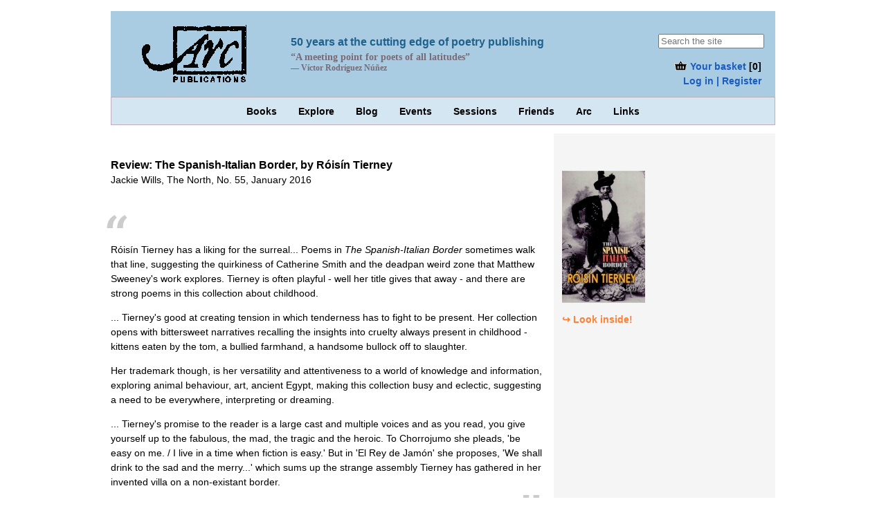

--- FILE ---
content_type: text/html
request_url: https://www.arcpublications.co.uk/reviews/911
body_size: 2644
content:
    <!DOCTYPE html>
	<html lang="en">
    <head>
    <meta http-equiv="Content-Type" content="text/html; charset=utf-8" />
    <meta name="description" content="Arc Publications, contemporary poetry publishers" />
    <meta name="keywords" content="Arc Publications, poetry, translation" />
    <meta name="viewport" content="width=device-width, initial-scale=1.0" />
    <base href="https://www.arcpublications.co.uk/" />
    <link rel="stylesheet" href="styles/stylesheet.css" />
    <link href="//cdn-images.mailchimp.com/embedcode/classic-081711.css" rel="stylesheet" type="text/css">
    <link rel="alternate" type="application/atom+xml" title="News feed" href="rssfeed" />
    <title>Arc Publications - Reviews</title>
    <link rel="icon" type="image/png" href="icons/favicon-16x16.png?v=kPPQzKRxmR" sizes="16x16">
    <link rel="icon" type="image/png" href="icons/favicon-32x32.png?v=kPPQzKRxmR" sizes="32x32">
    <link rel="icon" type="image/png" href="icons/favicon-96x96.png?v=kPPQzKRxmR" sizes="96x96">
    <link rel="icon" type="image/png" href="icons/android-chrome-192x192.png?v=kPPQzKRxmR" sizes="192x192">
    <link rel="icon" type="image/png" href="icons/favicon-194x194.png?v=kPPQzKRxmR" sizes="194x194">
    <link rel="apple-touch-icon" sizes="57x57" href="icons/apple-touch-icon-57x57.png?v=kPPQzKRxmR">
    <link rel="apple-touch-icon" sizes="60x60" href="icons/apple-touch-icon-60x60.png?v=kPPQzKRxmR">
    <link rel="apple-touch-icon" sizes="72x72" href="icons/apple-touch-icon-72x72.png?v=kPPQzKRxmR">
    <link rel="apple-touch-icon" sizes="76x76" href="icons/apple-touch-icon-76x76.png?v=kPPQzKRxmR">
    <link rel="apple-touch-icon" sizes="114x114" href="icons/apple-touch-icon-114x114.png?v=kPPQzKRxmR">
    <link rel="apple-touch-icon" sizes="120x120" href="icons/apple-touch-icon-120x120.png?v=kPPQzKRxmR">
    <link rel="apple-touch-icon" sizes="144x144" href="icons/apple-touch-icon-144x144.png?v=kPPQzKRxmR">
    <link rel="apple-touch-icon" sizes="152x152" href="icons/apple-touch-icon-152x152.png?v=kPPQzKRxmR">
    <link rel="apple-touch-icon" sizes="180x180" href="icons/apple-touch-icon-180x180.png?v=kPPQzKRxmR">
    <link rel="shortcut icon" href="icons/favicon.ico?v=awegeuyKSP">
    <link rel="manifest" href="/manifest.json?v=kPPQzKRxmR">
    <link rel="search" href="https://www.arcpublications.co.uk/search.xml" type="application/opensearchdescription+xml" title="Arc Publications">
    <link rel="stylesheet" href="flipbook/css/singlet.css" />
	<meta name="apple-mobile-web-app-title" content="Arc">
    <meta name="application-name" content="Arc">
    <meta name="msapplication-TileColor" content="#ffc40d">
    <meta name="msapplication-TileImage" content="icons/mstile-144x144.png?v=kPPQzKRxmR">
    <meta name="theme-color" content="#0680c1">
	<script src="jQuery/jquery.js"></script>
    <script src="modernizr/modernizr.js"></script>
    <script src="turnjs4/lib/turn.min.js"></script>
    <script src="turnjs4/lib/hash.js"></script>

    <!--[if lt IE 9]>
    <script src="http://html5shiv.googlecode.com/svn/trunk/html5.js"></script>
    <![endif]-->
    </head>
	<body>
    <div id="fb-root"></div>
    <script>
	(function(d, s, id) {
        var js, fjs = d.getElementsByTagName(s)[0];
        if (d.getElementById(id)) return;
        js = d.createElement(s); js.id = id;
        js.src = "//connect.facebook.net/en_GB/sdk.js#xfbml=1&version=v2.5";
        fjs.parentNode.insertBefore(js, fjs);
    }(document, 'script', 'facebook-jssdk'));
    </script>

<div id="div-outer">
<div class="div-header-column-left"><a href="index.php"><img src="images/logo91.gif" width="161" height="83" alt="Arc Publications logo"></a></div>
<div class="div-header-column-middle">
<p class="p-strapline2">50 years at the cutting edge of poetry publishing</p>
<p class="p-strapline3">&#8220;A meeting point for poets of all latitudes&#8221;<br><span class="span-strapline-nunez">&mdash; Víctor Rodr&iacute;guez N&uacute;&ntilde;ez</span></p>
</div>
<div class="div-header-column-right">
<div class="div-searchform"><form name="search" action="search" method="post" accept-charset="utf-8"><input type="search" size="17" name="q" value="" maxlength="60" placeholder="Search the site"><input class="input-search-submit" type="submit" name="submit" value="Search"></form></div><div id="welcomebar"><p><a href="basket?uri=reviews%2F911"><img src="images/basket_small.gif" width="20" height="16" alt="[Your basket]" title="Your basket"> Your basket</a> [<b>0</b>]<br><span class="span-nobreak"><a href="login?uri=reviews%2F911">Log&nbsp;in | Register</a></span></p></div></div><div id="nav-primary"><ul> <li><a href="index" class="">Books</a></li>  <li><a href="explore" class="">Explore</a></li>  <li><a href="blog" class="">Blog</a></li>  <li><a href="events" class="">Events</a></li>  <li><a href="sessions" class="">Sessions</a></li>  <li><a href="friends" class="">Friends</a></li>  <li><a href="arc" class="">Arc</a></li>  <li><a href="links" class="">Links</a></li> </ul></div><div id="main"><article class="article-review"><header><h1><h2>Review: <a href="books/roisin-tierney-the-spanish-italian-border-512">The Spanish-Italian Border</a>, by <a href="writers/roisin-tierney">Róisín Tierney</a></h2></h1><p>Jackie Wills, The North, No. 55, January 2016</p></header><div class="div-review-body"><p>Róisín Tierney has a liking for the surreal... Poems in <em>The Spanish-Italian Border</em> sometimes walk that line, suggesting the quirkiness of Catherine Smith and the deadpan weird zone that Matthew Sweeney's work explores. Tierney is often playful - well her title gives that away - and there are strong poems in this collection about childhood.</p><p>... Tierney's good at creating tension in which tenderness has to fight to be present. Her collection opens with bittersweet narratives recalling the insights into cruelty always present in childhood - kittens eaten by the tom, a bullied farmhand, a handsome bullock off to slaughter.</p><p>Her trademark though, is her versatility and attentiveness to a world of knowledge and information, exploring animal behaviour, art, ancient Egypt, making this collection busy and eclectic, suggesting a need to be everywhere, interpreting or dreaming.</p><p>... Tierney's promise to the reader is a large cast and multiple voices and as you read, you give yourself up to the fabulous, the mad, the tragic and the heroic. To Chorrojumo she pleads, 'be easy on me. / I live in a time when fiction is easy.' But in 'El Rey de Jamón' she proposes, 'We shall drink to the sad and the merry...' which sums up the strange assembly Tierney has gathered in her invented villa on a non-existant border.</p></div><div class="div-review-footer"></div></article></div><div id="sidebar"><aside><figure style="width:120px" class="figure-medium_cover_image"><a href="image.php?path=images/covers/&amp;image=SpanishItalian_Border_cover_rough_23_jan14_sm.jpg&amp;alt=The+Spanish-Italian+Border"><img src="images/covers/mc/mc_SpanishItalian_Border_cover_rough_23_jan14_sm.jpg" width="120" height="191" alt="The Spanish-Italian Border"></a><figcaption><div class="look-inside"><a href="books/roisin-tierney-the-spanish-italian-border-512/look_inside">&#8618; Look inside!</a></div></figcaption></figure></aside></div><div id="footer"></div></div>
<script>
<!--
const screenWidth  = window.innerWidth || document.documentElement.clientWidth || 
document.body.clientWidth;

if (screenWidth<'768') {
    $('#flipbook').turn({
        display: 'single',
        width: 275,
        height: 431,
        autoCenter: true,
        duration: 1000
        })
} else {
    $('#flipbook').turn({
        display: 'double',
        width: 550,
        height: 431,
        autoCenter: true,
        duration: 1000
    })
 }
 -->
  $('#flipbook').turn({
        display: 'double',
        width: 550,
        height: 431,
        autoCenter: true,
        duration: 1000
    })
</script>

<script>
$(window).bind('keydown', function(e){
    if (e.keyCode==37)
        $('#flipbook').turn('previous');
    else if (e.keyCode==39)
        $('#flipbook').turn('next');
});
</script></body></html>

--- FILE ---
content_type: text/css
request_url: https://www.arcpublications.co.uk/styles/stylesheet.css
body_size: 4189
content:
/* incorporates html5doctor.com Reset Stylesheet v1.6.1 */
/* used cleancss.com */
 html, body, div, span, object, iframe, h1, h2, h3, h4, h5, h6, p, blockquote, pre, abbr, address, cite, code, del, dfn, em, img, ins, kbd, q, samp, small, strong, sub, sup, var, b, i, dl, dt, dd, ol, ul, li, fieldset, form, label, legend, table, caption, tbody, tfoot, thead, tr, th, td, article, aside, canvas, details, figcaption, figure, footer, header, menu, nav, section, summary, time, mark, audio, video {
     margin:0;
     padding:0;
     border:0;
     outline:0;
     vertical-align:baseline;
     background:transparent;
     font-size:100%;
}
 body {
     font-size:68%;
     line-height:1;
     font-family:'arial', 'helvetica', 'verdana';
}
 article, aside, details, figcaption, figure, footer, header, menu, nav, section, label, div, input, textarea, select {
     display:block;
}
 p, dt, dd, li, time, th, td, label {
     font-size:1.3em;
     line-height:1.5;
}
 li li {
     font-size:100%;
}
 dt, ul, ol, table, time, label {
     margin-top:1.3em;
}
 td label, p label {
     font-size:100%;
     margin-top:0;
}
 label {
     font-weight:bold;
}
 h1 a, h1 a:link, h1 a:visited {
     color:#600;
}
 figure + h1 {
     padding:0;
}

 .div-booklisting-text  blockquote {
     font-family: 'Georgia', 'serif';
     position: relative;
     margin: 0;
     padding: 0.5em 2em 0.5em 3em;
}
 .div-booklisting-text figure blockquote:before {
     font-family: 'Georgia', 'serif';
     color:#cccccc;
     position: absolute;
     font-size: 6em;
     line-height: 1;
     top: 0;
     left: 0;
     content: "\201C";
}
 .div-booklisting-text figure blockquote:after {
     font-family: 'Georgia', 'serif';
     color:#cccccc;
     position: absolute;
     float:right;
     font-size:6em;
     line-height: 1;
     right:0;
     bottom:-0.5em;
     content: "\201D";
}
.div-booklisting-text figcaption {
	font-family: 'Georgia', 'serif';
	 margin-left:3em;
 }
 
.div-booklisting-text figcaption:before {
     	content:'\2014\00a0';
}

  .div-list_reviews {
	 margin-top:4px;
	 padding:4px;
 }
 .div-list_reviews:hover {
	 background-color:#f2f2f2;
 }
 .div-list_reviews p {
	 font-size: 1.2em;
	 line-height: 1.2;
 }
 h2 {
     color:#000;
     font-family:'Trebuchet MS', Helvetica, sans-serif;
     font-size:1.5em;
     padding:12px 0 0 0;
}
 h2 a:link, h2 a:visited {
     color:#000;
}
 h2 + p {
     margin-top:0.3em;
}
 h2 + ul {
     margin-top:1em;
}
 h3 {
     margin-top:0.5em;
     font-size:1.4em;
     font-weight:bold;
     color:#a43738;
}
 h3 + ul {
     margin-top:0.3em;
}
 .div-input-inline {
     margin-top:0.3em;
     font-size:1.3em;
     line-height:1.5em;
     font-weight:normal;
}
 .div-input-inline input, .div-input-inline label, .div-input-inline select {
     display:inline;
     font-size:100%;
     font-weight:normal;
}
 #div-outer {
     margin:12px 16px;
}
 .p-over40 {
     display:none;
}
 .div-header-column-left {
     text-align:center;
	 background-color:#A9CCE3;
     padding-top:20px;
}
 .div-header-column-left img {
     margin-left:-45px;
	 margin-bottom:12px;
}
 .div-header-column-middle {
     text-align:center;
	 background-color:#A9CCE3;
     padding:10px 8px 8px 8px;
}
 .div-header-column-right {
	 background-color:#A9CCE3;
     text-align:center;
}
 #main, #wide {
     margin-top:12px;
}
 #sidebar {
     margin-top:20px;
     background-color:#f5f5f5;
}
 #footer {
     margin-bottom:30px;
}
 .div-searchform {
     display:block;
     text-align:center;
}
 .div-searchform form {
     margin:0;
     padding-top:6px;
}
 .div-searchform input {
     display:inline-block;
}
 .input-search-submit {
     visibility:hidden;
     width:1px;
     height:1px;
}
 #welcomebar {
     text-align:center;
     padding:2px 6px 12px 6px;
}
 #welcomebar img {
     margin-bottom:-2px;
}
 .span-nobreak {
     white-space:nowrap;
}
 p, dl, form {
     margin-top:1em;
}
 dt {
     font-weight:bold;
}
 #sidebar {
     margin-top:12px;
     padding:12px 12px 20px 12px;
}
 #sidebar p, #sidebar dd, #sidebar li {
     color:#033;
}
 #sidebar h2, #sidebar h2 a:link, #sidebar h2 a:visited {
     color:#600;
}
 #languages li {
     display:inline;
}
 #languages li:nth-last-child(1n + 2) {
     padding-right:1em;
}
article header {
	         padding-top:1.5em;
}
 section {
     clear:both;
}
 section header p {
     padding-top:12px;
     font-size:1.5em;
}
 section header p + h2 {
     padding:0;
}
 h1 {
     color:#600;
     font-family:'Trebuchet MS', Helvetica, sans-serif;
     font-size:1.8em;
     padding:0.3em 0;
}
 #nav-primary {
     padding:8px;
     background-color:#D4E6F1;
     text-align:center;
     border-style:solid;
     border-width:1px;
     border-color:#bfacbd;
}
 #nav-primary ul {
     list-style-type:none;
     margin-top:2px;
}
 #nav-primary ul li {
     display:inline-block;
     padding:0 1em;
     line-height:1.3;
}
 #nav-primary ul li a {
     text-decoration:none;
     color:#000;
     font-weight:bold;
     padding-bottom:0.3em;
     border-bottom:3px solid transparent;
     -webkit-transition:all 0.1s ease-out;
     transition:all 0.1s ease-out;
     -webkit-transition-property:border-bottom-color, padding-bottom;
     transition-property:border-bottom-color, padding-bottom;
}
 #nav-primary ul li a:hover, #nav-primary ul li a.li-current {
     color:#777;
}
 .fig-friends-logo {
     margin-top:12px;
     text-align:center;
}
 a.new-link {
     position:relative;
}
 .div-right-clear {
     padding-top:100px;
}
 .look-inside {
     padding-top:6px;
}
 .look-inside a:hover {
     text-decoration:none;
     opacity:0.5;
}
 .look-inside a {
     font-weight:bold;
}
 .look-inside a:link {
     color:#ff8033;
}

 .nav-browse-catalogue h2 {
     margin-bottom:2px;
}
 .nav-browse-catalogue li {
     margin-top:4px;
     font-weight:bold;
}
 .nav-browse-catalogue li ul li {
     margin:0 0 2px 6px;
     font-weight:normal;
}
 iframe {
     margin-top:16px;
}
 #footer {
     text-align:left;
     line-height:1.5;
}
 .draft footer a {
     line-height:1.5;
}
 a {
     text-decoration:none;
}
 a:link {
     color:#1b5cbf;
}
 a:visited {
     color:#a10e85;
}
 a:hover {
     text-decoration:underline;
}
 .div-list_reviews a:hover {
	 text-decoration: none;
 }
 a:active {
     color:#f00;
}
 blockquote {
     margin-top:6px;
     color:#606060;
     background-color:inherit;
}
 aside dt a:link, aside dt a:visited, aside dt a:hover {
     color:#033;
}
 aside h2 {
     margin-bottom:12px;
}
 aside img {
     margin-top:12px;
     margin-bottom:8px;
}
 aside blockquote {
     margin-top:6px;
     color:#606060;
     background-color:inherit;
}
 aside figcaption {
     margin-top:0.5em;
}
 q {
     quotes:'“' '”' "‘" "’";
}
 q:before {
     content:open-quote;
}
 q:after {
     content:close-quote;
}
.div-review-body blockquote {
	font-family: 'Georgia', 'serif';
}

.div-review-body figure {
     margin:0 2em;
}
.div-review-body figcaption {
    font-family: 'Georgia', 'serif';	
	color: #606060;
}

.div-review-body figcaption:before {
	content:'\2014\00a0';
}

 .article-review header h1 {
     font-size:1.4em;
}

.div-review-body:before {
     font-family: 'Georgia', 'serif';
     content:'\201C';
     margin:0.5em 0 -0.5em -0.15em;
     color:#ccc;
     display:block;
     font-size:6em;
     font-weight:bold;
}
.div-review-body:after {
     font-family: 'Georgia', 'serif';
     content:'\201D';
     margin:0 0 0 0;
     color:#ccc;
     display:block;
     text-align:right;
     font-size:6em;
     font-weight:bold;
}

 caption {
     display:block;
     font-size:1.3em;
     font-weight:bold;
     text-align:left;
     padding:3px;
}
 cite {
     font-style:italic;
}
 input, textarea, select {
     margin-top:0.5em;
}
 textarea.markItUp {
     height:200px;
}
 .figure-image {
     vertical-align:top;
     display:inline-block;
}
 .figure-board {
     clear:both;
     float:left;
     width:168px;
     height:auto;
     margin-right:16px;
}
section {
	     padding-top:1.5em;
}
 .section-catalogue_titles {
     text-align:center;
}
 .section-catalogue_titles .figure-image {
     margin-bottom:15px !important;
}
 .figure-big_image {
     margin:12px 8px 12px 0;
     vertical-align:top;
     display:block;
}
 .figure-resized_image {
     display:block;
     width:100%;
     height:auto;
     margin:12px 0;
}
 .figure-inline_image {
     margin:12px 6px 4px 6px;
     vertical-align:top;
     display:inline-block;
     width:120px;
}
 .figure-inline_image figcaption {
     width:auto;
}
 .figure-sidebar_image {
     margin:4px 0;
}
 .figure-fingernail_image {
     margin:12px 0 4px 6px;
     clear:right;
     float:right;
}
 .figure-thumbnail_image {
     margin:4px 8px 0 12px;
     vertical-align:top;
}
 .figure-medium_cover_image {
     padding:18px 0 0 0;
     margin-right:12px;
}
 .figure-medium_cover_image figcaption {
     margin-top:0;
}
 .figure-basket_cover_image {
     margin:4px 10px 4px 4px;
     clear:left;
     float:left;
}
 .div-thumbnails {
     grid-column:1 / span 12;
}
 .div-thumbnail {
     margin:12px 8px 0 0;
     vertical-align:top;
     display:inline-block;
}
 .figure-featured_image {
     margin-right:8px;
     padding:0;
     vertical-align:top;
     display:inline-block;
}
 .figure-default_image {
     margin:4px 4px 4px 0;
     vertical-align:top;
     display:inline-block;
}
 .div-image_editing {
     vertical-align:top;
     display:inline-block;
}
 p input {
     display:inline;
}
 li {
     font-size:1.3em;
     line-height:1.3;
}
 table {
     font-size:100%;
     border-collapse:collapse;
     border-color:#e69980;
     clear:both;
     margin-top:1em;
     width:100%;
}
 .div-box-editions {
     margin-top:12px;
     background-color:#ffefd5;
     padding:0 6px 9px 6px;
     border-radius:7px;
}
 .div-box2 {
     margin-top:12px;
     background-color:#fff;
     padding:0 6px 9px 6px;
     border-radius:7px;
}
 .div-box-editions h3, .div-box2 h3 {
     padding-top:8px;
}
 .div-box-editions input[type='number'] {
     border:none;
     border-bottom:2px solid #ff8794;
}
 .call-to-action {
     -webkit-appearance:none;
     -moz-appearance:none;
     appearance:none;
     -webkit-transition:background-color 0.1s ease-out;
     transition:background-color 0.1s ease-out;
     position:relative;
     width:100%;
     font-size:1.2em;
     margin:10px 0 0 0;
     padding:0.3em;
     background-color:#ed5565;
     color:white;
     border:none;
     border-radius:0.2em;
     box-shadow:0.2em 0.2em 0.5em rgba(0, 0, 0, 0.2);
}
 .call-to-action:hover, .call-to-action:focus {
     outline:none;
     background-color:#ff8794;
}
 .call-to-action:active {
     top:2px;
     outline:none;
     box-shadow:0.1em 0.1em 0.5em rgba(0, 0, 0, 0.2);
}
 .call-to-action-auto-width {
     padding-left:2em;
     padding-right:2em;
     width:auto;
}
 a.call-to-action, a.call-to-action:visited {
     display:block;
     -webkit-box-sizing:border-box;
     -moz-box-sizing:border-box;
     box-sizing:border-box;
     text-align:center;
     color:white;
     text-decoration:none;
}
 .div-box-ebooks {
     margin-top:12px;
     background-color:#ffefd5;
     padding:0 6px 9px 6px;
    /*border:1px solid #e69980;
    */
     border-radius:7px;
}
 .div-box-feature {
     clear:right;
     font-weight:bold;
     line-height:1.2;
     padding:4px 8px;
     margin-top:4px;
}
 td, th {
     border-width:1px;
     border-style:solid;
     border-color:#e69980;
     vertical-align:middle;
     padding:4px;
}
 th {
     text-align:left;
     vertical-align:bottom;
}
 td {
     vertical-align:top;
}
 td input {
     margin-top:0;
}
 ul {
     list-style-type:none;
     margin-top:0.5em;
}
 .div-pagecount {
     margin-top:4px;
     font-size:1.2em;
     font-weight:normal;
     padding-bottom:8px;
}
 .div-pages-top {
     font-size:1.4em;
     font-weight:bold;
     margin-top:12px;
}
 .div-pages-bottom {
     clear:left;
     float:left;
     font-size:1.4em;
     font-weight:bold;
     margin-top:16px;
     padding:3px 6px 4px 6px;
     background-color:#f8f8f8;
     text-align:right;
}
 #cat-navi {
     width:100%;
     margin-top:8px;
     line-height:100%;
     background-color:#D4E6F1;
     padding:8px 12px 8px 12px;
}
 #cat-navi span {
     padding:0 6px;
     border-right:1px solid #8b8989;
     font-size:1.3em;
     line-height:1.6;
}
 #cat-navi .span-first_span {
     padding-left:0;
}
 #cat-navi .span-last_span {
     border-right:0;
}
 #cat-navi a:link, .cat-navi a:visited {
     text-decoration:none;
}
 #cat-navi a:hover {
     color:#009;
}
 .span-current-category a {
     color:#000;
     font-weight:bold;
}
 #payment-info {
     margin:30px 0;
}
 form#checkout {
     margin-top:16px;
}

 .div-booklisting {
     margin:8px 0;
     width:100%;
}
.div-booklisting-image {
     width:120px;
     margin:0 12px 0 0;
     text-align:left;
}
 .div-booklisting-text header {
	 margin-top:12px;
	 border-top: 1px solid #000000;
     border-bottom: 1px solid #000000;
     padding:0 6px 8px 0;
}

 figure {
     margin:12px 0;
}
 .figure-no_margin {
     margin:0;
}

 .img-shadow:hover, .figure-inline_image img:hover, img:hover {
     opacity:0.9;
}
 figcaption {
     margin-top:0.5em;
     font-size:1.3em;
     line-height:1.3;
     color:#606060;
     background-color:inherit;
}

 del {
     text-decoration:line-through;
     color:#ff8794;
}
 .lighter-color {
     color:#666;
}
 .div-event {
     border-bottom:1px solid #ccc;
     padding:6px 0;
}
 .p-date {
     margin-top:8px;
     font-weight:bold;
     font-size:1.4em;
     line-height:1.4;
}
 .verse {
     color:#606060;
     padding:1em 0 0 0;
     font-family: 'Georgia', 'Verdana';
}
 .indented2 {
     padding-left:2em;
}
 .indented3 {
     padding-left:3em;
}
 .indented4 {
     padding-left:4em;
}
 .indented5 {
     padding-left:5em;
}
 .indented6 {
     padding-left:6em;
}
 .indented8 {
     padding-left:8em;
}
 .indented10 {
     padding-left:10em;
}
 .indented12 {
     padding-left:12em;
}
 .indented14 {
     padding-left:14em;
}
 .indented16 {
     padding-left:16em;
}
 .indented18 {
     padding-left:18em;
}
 .indented20 {
     padding-left:20em;
}
 .indented22 {
     padding-left:22em;
}
 .indented24 {
     padding-left:24em;
}
 .div-clear {
     clear:both;
     height:1px;
}
 .copyright {
     color:#666;
     font-size:1.2em;
     padding-top:8px;
}
 .div-paper-effect {
     color:#333;
     font-family:'georgia', 'verdana';
}
 .div-paper-effect h2 {
     font-size:1.8em;
     margin-top:1.2em;
}
 .div-paper-effect p {
     margin-top:1em;
     line-height:1.7;
}
 .list-bulleted {
     margin-right:4px;
     list-style-type:disc;
     padding-left:1.5em;
}
 .td-center-align, .p-center-align {
     text-align:center;
}
 .td-left-align {
     text-align:left;
}
 .td-right-align {
     text-align:right;
}
 .list-separator li {
     border-bottom:1px solid #8bb381;
     padding:3px 0;
}
 .basket {
     float:none;
     clear:right;
     margin-top:12px;
     background-color:#ffe4c4;
     padding:8px 4px 4px 4px;
     width:100%;
}
 .facebook-and-twitter {
     margin-top:1em;
}
 .span-strapline-nunez {
     font-size:smaller;
}
 .facebook-and-twitter div {
     margin-right:12px;
     vertical-align:top;
}
 ul#tags li {
     display:inline;
     margin-right:1em;
}
 .status-ft {
     color:#933;
}
 .events-sidebar figure {
     margin:6px 0;
     clear:left;
     text-align:left;
}
 .span-writer-country {
     font-size:0.9em;
     font-weight:bold;
     color:#cccccc;
}
 .canister {
     display:table;
     margin-top:6px;
}
 ol {
     margin-top:0.5em;
     list-style-position:outside;
}
 .list-inside {
     list-style-position:inside;
}
 .red {
     color:red;
}
 .call-to-action-color {
     color:#ed5565;
}
 .span-red {
     color:red;
}
 .span-orange {
     color:orange;
}
 .span-green {
     color:green;
}
 .ventures {
     font-family:'tahoma', 'verdana', 'helvetica';
     color:#c90;
}
 .span-bullet {
     color:blue;
}
 .span-grey {
     color:#848484;
}
 .div-featured_writer {
     display:inline-block;
     vertical-align:top;
     width:33%;
     margin-right:12px;
}
/*****************MEDIA*******************/
/* Extra small devices (phones, 600px and down) */
 @media only screen and (max-width:600px) {
}
/* Small devices (portrait tablets and large phones, 600px and up) */
 @media only screen and (min-width:600px) {
     #div-outer {
         display:grid;
         grid-template-columns:1fr 1fr 1fr 1fr 1fr 1fr 1fr 1fr 1fr 1fr 1fr 1fr;
         margin:24px 32px;
    }
     .div-header-column-left {
         grid-column:1 / span 3;
         text-align:center;
    }
     .div-header-column-left img {
         margin-left:0;
    }
     .div-header-column-middle {
         grid-column:4 / span 6;
         text-align:left;
         padding-top:20px;
         padding-left:20px;
    }
     .div-header-column-right {
         grid-column:10 / span 3;
         padding-top:20px;
         text-align:right;
    }
     .div-searchform {
         text-align:right;
    }
     .p-strapline2 {
		 color:#1F618D;
         line-height:1.3;
    }
     .p-strapline3 {
         line-height:1.1;
    }
     #welcomebar {
         text-align:right;
         font-weight:bold;
         padding-right:20px;
    }
     #nav-primary {
         grid-column:1 / span 12;
         text-align:center;
    }
     #main, #wide {
         grid-column:1 / span 12;
    }
     #sidebar {
         grid-column:1 / span 12;
    }
     #footer {
         grid-column:1 / span 12;
         margin-bottom:30px;
    }
     .figure-inline_image {
         margin:8px 8px 4px 8px;
    }
     .div-booklisting-text {
         display:inline-block;
         vertical-align:top;
         max-width:70%;
		 margin-left:20px;
    }
     .div-booklisting-image {
         display:inline-block;
         vertical-align:top;
    }
}
/* Medium devices (landscape tablets, 768px and up) */
 @media only screen and (min-width:768px) {
     #nav-primary ul li {
         font-size:14px;
         line-height:1.8;
    }
     .fig-friends-logo {
         margin-top:12px;
         text-align:left;
    }
}
/* Large devices (laptops/desktops, 992px and up) */
 @media only screen and (min-width:992px) {
     #div-outer {
         max-width:960px;
         margin:16px auto;
    }
     .div-header-column-middle {
         padding-top:20px;
    }
     .p-strapline2 {
         font-size:1.5em;
         line-height:1;
         color:#1F618D;
         font-weight:bold;
    }
     .p-strapline3 {
         font-size:1.3em;
         margin-top:0.5em;
         color:#000;
         line-height:1.1;
         font-weight:bold;
         color:#786b76;
		 font-family: 'Garamond', serif;
    }
     #nav-primary {
         grid-column:1 / span 12;
         padding:6px 0;
         text-align:center;
    }
     #main {
         grid-column:1 / span 8;
         padding-right:16px;
         padding-left:0;
    }
     #sidebar {
         grid-column:9 / span 4;
    }
     #footer {
         padding-left:0;
         padding-right:0;
    }
     .section-catalogue_titles {
         text-align:left;
    }
     .figure-inline_image {
         margin:12px 4px 4px 0;
    }
}
/* Extra large devices (large laptops and desktops, 1200px and up) */
 @media only screen and (min-width:1200px) {
}
/*****************third-party*******************/
 .gumroad-button {
     margin-top:1em;
     text-align:center;
}
/*****************print*******************/
 @media print {
     header, nav, #sidebar, footer, .facebook-and-twitter, .noprint {
         display:none;
    }
     article header {
         display:inherit;
    }
     #main {
         width:auto;
    }
     a:link, a:visited {
         text-decoration:underline;
    }
}
/*********************mailchimp****************/
 .mc-field-group li, .mc-field-group input {
     font-size:100%;
}
 

--- FILE ---
content_type: text/css
request_url: https://www.arcpublications.co.uk/flipbook/css/singlet.css
body_size: 349
content:

#body-flipbook {
    overflow:hidden;
	background-color:#f5f5f5;
}

.canvas{
	width: 353px;
	margin: 8px auto;
	
}

#flipbook{
    width:353px;
    height:553px;
}

#flipbook .page{
    width:353px;
    height:553px;
    background-color:white;
    line-height:353px;
    font-size:20px;
    text-align:center;
}

#flipbook img {
	width:353px;
	height:553px;
}

#flipbook .page-wrapper{
    -webkit-perspective:2000px;
    -moz-perspective:2000px;
    -ms-perspective:2000px;
    -o-perspective:2000px;
    perspective:2000px;
}

#flipbook .hard{
    background:#ccc;
    color:#333;
    -webkit-box-shadow:inset 0 0 5px #666;
    -moz-box-shadow:inset 0 0 5px #666;
    -o-box-shadow:inset 0 0 5px #666;
    -ms-box-shadow:inset 0 0 5px #666;
    box-shadow:inset 0 0 5px #666;
    font-weight:bold;
}

#flipbook .odd{
    background:-webkit-gradient(linear, right top, left top, color-stop(0.95, #FFF), color-stop(1, #DADADA));
    background-image:-webkit-linear-gradient(right, #FFF 95%, #C4C4C4 100%);
    background-image:-moz-linear-gradient(right, #FFF 95%, #C4C4C4 100%);
    background-image:-ms-linear-gradient(right, #FFF 95%, #C4C4C4 100%);
    background-image:-o-linear-gradient(right, #FFF 95%, #C4C4C4 100%);
    background-image:linear-gradient(to right, #FFF 95%, #C4C4C4 100%);
    -webkit-box-shadow:inset 0 0 5px #666;
    -moz-box-shadow:inset 0 0 5px #666;
    -o-box-shadow:inset 0 0 5px #666;
    -ms-box-shadow:inset 0 0 5px #666;
    box-shadow:inset 0 0 5px #666;
    
}

#flipbook .even{
    background:-webkit-gradient(linear, left top, right top, color-stop(0.95, #fff), color-stop(1, #dadada));
    background-image:-webkit-linear-gradient(left, #fff 95%, #dadada 100%);
    background-image:-moz-linear-gradient(left, #fff 95%, #dadada 100%);
    background-image:-ms-linear-gradient(left, #fff 95%, #dadada 100%);
    background-image:-o-linear-gradient(left, #fff 95%, #dadada 100%);
    background-image:linear-gradient(to left, #fff 95%, #dadada 100%);
    -webkit-box-shadow:inset 0 0 5px #666;
    -moz-box-shadow:inset 0 0 5px #666;
    -o-box-shadow:inset 0 0 5px #666;
    -ms-box-shadow:inset 0 0 5px #666;
    box-shadow:inset 0 0 5px #666;
}
	
.flip-control {
	display:block;
	position:relative;
	left:320px;
	top:16px;
	z-index:2;
	width:12px;
	margin-right:-320px;
	margin-bottom:-16px;
}

.flip-control a {
	text-decoration:none;
}
	
@media only screen and (min-width:775px) {
	
	.canvas {
		width:766px;
		margin-top:20px;
	}
	
	#flipbook{
        width:766px;
        height:600px;
    }
	
    #flipbook .page{
        width:766px;
        height:600px;
        line-height:600px;
	}
	
	#flipbook img {
	    width:383px;
	    height:600px;
    }
		
	.flip-control {
	    display:block;
	    position:relative;
	    z-index:2;
	    width:12px;
		left:820px;
	    top:0px;
	    margin-right:-820px;
	    margin-bottom:0px;
    }

}

--- FILE ---
content_type: text/javascript
request_url: https://www.arcpublications.co.uk/turnjs4/lib/hash.js
body_size: 768
content:
/**
 * hash.js
 *
 * Copyright (C) 2012 Emmanuel Garcia
 * MIT Licensed
 *
 * ****************************************
 *
 * Hash.pushState(true);
 *
 * Hash.on('/page/([0-9]+)$',
 *	{yep: function(path, parts) { }, nop: function() { }},
 *	'Page $1');
 *
 * Hash.go('/page/1');
 **/

(function() {

'use strict';

var hashes = {},
	regexp = {},
	history = [],
	freq = 100,
	num = 0,
	pushState = false,
	timer = null,
	currentUrl = null,

	freeze = function(obj) {
		if (Object.freeze) return Object.freeze(obj);
		return obj;
	},

	getHashParts = function() {
		return window.location.href.split('#');
	},

	startTimer = function() {
		
		if (!timer)
			timer = setInterval(function() {
				if (num>0 && currentUrl!=window.location.href) {
					currentUrl = window.location.href;
					window.Hash.check();
				}
			}, freq);

	},

	stopTimer = function() {

		if (timer) {
			clearInterval(timer);
			timer = null;
		}

	};

window.Hash = freeze({

		pushState: function(yes) {

			if (window.history && window.history.pushState)
				pushState = yes;

			return this;
		},

		fragment: function() {
			
			var hash = getHashParts();
			return (pushState) ?
				window.location.pathname + ((hash[1]) ? '#' + hash[1] : '')
				: hash[1] || '';

		},
		
		get: function(path, params) {
			
			var p, fragment = '', parameters = [];

			for(p in params) {
				if (!Object.prototype.hasOwnProperty(p))
					continue;
				parameters.push(encodeURIComponent(p) + '=' + encodeURIComponent(params[p]));
			}

			if (parameters.length>0)
				parameters = '?' + parameters.join('&');
		
			return (pushState) ? path + parameters :
				getHashParts()[0] + '#' + path + parameters;

		},

		go: function(hash, params) {

			if (this.fragment()!=hash) {
				var to = this.get(hash, params);

				if (pushState)
					window.history.pushState(null, document.title, to);
				else
					window.location.href = to;
				}
			
			return this;
		},

		update: function () {
			
			currentUrl = window.location.href;
			return this;

		},

		on: function(hash, callback, title) {

			if (!hashes[hash])
				hashes[hash] = {title: title, listeners: []};
			
			hashes[hash].listeners.push(callback);
			num++;
			startTimer();

			return this;
		},

		check: function() {

			var i,
				hash,
				parts,
				fragment = this.fragment();


			for (hash in hashes) {
				if (!Object.prototype.hasOwnProperty.call(hashes, hash))
					continue;

				hashes[hash].regexp = hashes[hash].regexp || new RegExp(hash);

				if ((parts = hashes[hash].regexp.exec(fragment))) {
					if (hashes[hash].title)
						document.title = hashes[hash].title;

					for (i = 0; i<hashes[hash].listeners.length; i++)
						if (hashes[hash].listeners[i].yep)
							hashes[hash].listeners[i].yep(fragment, parts);
				} else {
					for (i = 0; i<hashes[hash].listeners.length; i++)
						if (hashes[hash].listeners[i].nop)
							hashes[hash].listeners[i].nop(fragment);
				}

			}

			return this;
		}
});

})();
